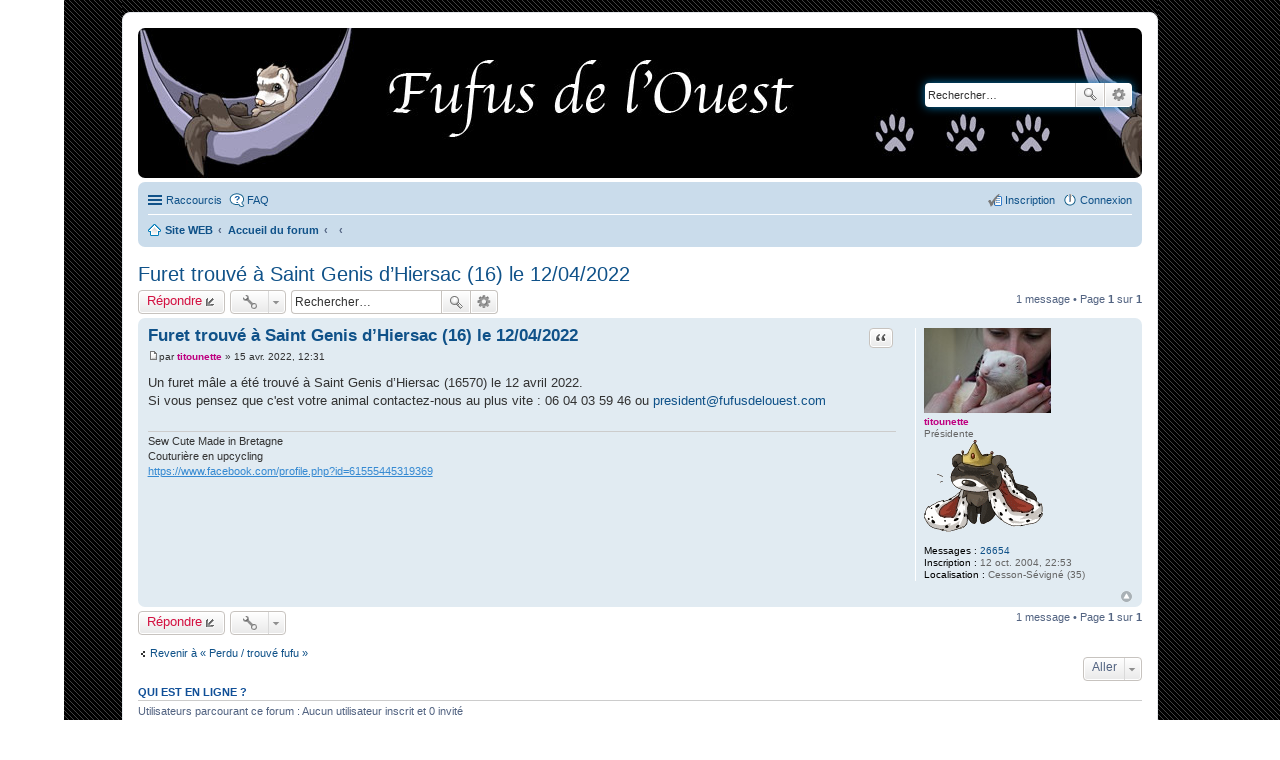

--- FILE ---
content_type: text/html; charset=UTF-8
request_url: https://fufusdelouest.com/forum/viewtopic.php?p=113055&sid=520ed6f8fb3e9cfdfe02827afb869d2f
body_size: 5208
content:
<!DOCTYPE html>
<html dir="ltr" lang="fr">
<head>
<meta charset="utf-8" />
<meta name="viewport" content="width=device-width, initial-scale=1" />

<title>Furet trouvé à Saint Genis d’Hiersac (16) le 12/04/2022 - Forum des Fufus de l'Ouest</title>


	<link rel="canonical" href="https://fufusdelouest.com/forum/viewtopic.php?t=6197">

<!--
	phpBB style name: prosilver
	Based on style:   prosilver (this is the default phpBB3 style)
	Original author:  Tom Beddard ( http://www.subBlue.com/ )
	Modified by:
-->

<link href="./styles/fufusdeloueststyle_3.1.7/theme/stylesheet.css?assets_version=12" rel="stylesheet">
<link href="./styles/fufusdeloueststyle_3.1.7/theme/fr/stylesheet.css?assets_version=12" rel="stylesheet">
<link href="./styles/fufusdeloueststyle_3.1.7/theme/responsive.css?assets_version=12" rel="stylesheet" media="all and (max-width: 700px)">



<!--[if lte IE 9]>
	<link href="./styles/fufusdeloueststyle_3.1.7/theme/tweaks.css?assets_version=12" rel="stylesheet">
<![endif]-->





</head>
<body id="phpbb" class="nojs notouch section-viewtopic ltr ">


<div id="wrap">
	<a id="top" class="anchor" accesskey="t"></a>
	<div id="page-header">
		<div class="headerbar" role="banner">
			<div class="inner">

			<div id="site-description">
				<!--<a id="logo" class="logo" href="<!-- IF U_SITE_HOME ->https://fufusdelouest.com<!-- ELSE ->./index.php?sid=c57b402a79f1b99eb67c1bb8d1346abc<!-- ENDIF ->" title="<!-- IF U_SITE_HOME ->Site WEB<!-- ELSE ->Accueil du forum<!-- ENDIF ->"><span class="imageset site_logo"></span></a>
				<h1>Forum des Fufus de l'Ouest</h1>
				<p>Association pour les furets</p>-->
				<p class="skiplink"><a href="#start_here">Accéder au contenu</a></p>
			</div>

									<div id="search-box" class="search-box search-header" role="search">
				<form action="./search.php?sid=c57b402a79f1b99eb67c1bb8d1346abc" method="get" id="search">
				<fieldset>
					<input name="keywords" id="keywords" type="search" maxlength="128" title="Rechercher par mots-clés" class="inputbox search tiny" size="20" value="" placeholder="Rechercher…" />
					<button class="button icon-button search-icon" type="submit" title="Rechercher">Rechercher</button>
					<a href="./search.php?sid=c57b402a79f1b99eb67c1bb8d1346abc" class="button icon-button search-adv-icon" title="Recherche avancée">Recherche avancée</a>
					<input type="hidden" name="sid" value="c57b402a79f1b99eb67c1bb8d1346abc" />

				</fieldset>
				</form>
			</div>
			
			</div>
		</div>
				<div class="navbar" role="navigation">
	<div class="inner">

	<ul id="nav-main" class="linklist bulletin" role="menubar">

		<li id="quick-links" class="small-icon responsive-menu dropdown-container" data-skip-responsive="true">
			<a href="#" class="responsive-menu-link dropdown-trigger">Raccourcis</a>
			<div class="dropdown hidden">
				<div class="pointer"><div class="pointer-inner"></div></div>
				<ul class="dropdown-contents" role="menu">
					
											<li class="separator"></li>
																								<li class="small-icon icon-search-unanswered"><a href="./search.php?search_id=unanswered&amp;sid=c57b402a79f1b99eb67c1bb8d1346abc" role="menuitem">Sujets sans réponse</a></li>
						<li class="small-icon icon-search-active"><a href="./search.php?search_id=active_topics&amp;sid=c57b402a79f1b99eb67c1bb8d1346abc" role="menuitem">Sujets actifs</a></li>
						<li class="separator"></li>
						<li class="small-icon icon-search"><a href="./search.php?sid=c57b402a79f1b99eb67c1bb8d1346abc" role="menuitem">Rechercher</a></li>
					
										<li class="separator"></li>

									</ul>
			</div>
		</li>

				<li class="small-icon icon-faq" data-skip-responsive="true"><a href="/forum/app.php/help/faq?sid=c57b402a79f1b99eb67c1bb8d1346abc" rel="help" title="Foire aux questions" role="menuitem">FAQ</a></li>
						
			<li class="small-icon icon-logout rightside"  data-skip-responsive="true"><a href="./ucp.php?mode=login&amp;redirect=viewtopic.php%3Fp%3D113055&amp;sid=c57b402a79f1b99eb67c1bb8d1346abc" title="Connexion" accesskey="x" role="menuitem">Connexion</a></li>
					<li class="small-icon icon-register rightside" data-skip-responsive="true"><a href="./ucp.php?mode=register&amp;sid=c57b402a79f1b99eb67c1bb8d1346abc" role="menuitem">Inscription</a></li>
						</ul>

	<ul id="nav-breadcrumbs" class="linklist navlinks" role="menubar">
						<li class="small-icon icon-home breadcrumbs">
			<span class="crumb" itemtype="http://data-vocabulary.org/Breadcrumb" itemscope=""><a href="https://fufusdelouest.com" data-navbar-reference="home" itemprop="url"><span itemprop="title">Site WEB</span></a></span>						<span class="crumb" itemtype="http://data-vocabulary.org/Breadcrumb" itemscope=""><a href="./index.php?sid=c57b402a79f1b99eb67c1bb8d1346abc" accesskey="h" data-navbar-reference="index" itemprop="url"><span itemprop="title">Accueil du forum</span></a></span>
											<span class="crumb" itemtype="http://data-vocabulary.org/Breadcrumb" itemscope="" data-forum-id="31"><a href="" itemprop="url"><span itemprop="title"></span></a></span>
															<span class="crumb" itemtype="http://data-vocabulary.org/Breadcrumb" itemscope="" data-forum-id="40"><a href="" itemprop="url"><span itemprop="title"></span></a></span>
												</li>
		
					<li class="rightside responsive-search" style="display: none;"><a href="./search.php?sid=c57b402a79f1b99eb67c1bb8d1346abc" title="Accéder aux paramètres avancés de la recherche" role="menuitem">Rechercher</a></li>
			</ul>

	</div>
</div>
	</div>

	
	<a id="start_here" class="anchor"></a>
	<div id="page-body" role="main">
		
		
<h2 class="topic-title"><a href="./viewtopic.php?t=6197&amp;sid=c57b402a79f1b99eb67c1bb8d1346abc">Furet trouvé à Saint Genis d’Hiersac (16) le 12/04/2022</a></h2>
<!-- NOTE: remove the style="display: none" when you want to have the forum description on the topic body -->
<div style="display: none !important;">Pour ceux qui recherchent leur fufu fugueur ou ceux qui en ont trouvés...<br /></div>


<div class="action-bar top">

	<div class="buttons">
		
			<a href="./posting.php?mode=reply&amp;t=6197&amp;sid=c57b402a79f1b99eb67c1bb8d1346abc" class="button icon-button reply-icon" title="Répondre">
			Répondre		</a>
	
			</div>

		<div class="dropdown-container dropdown-button-control topic-tools">
		<span title="Outils du sujet" class="button icon-button tools-icon dropdown-trigger dropdown-select"></span>
		<div class="dropdown hidden">
			<div class="pointer"><div class="pointer-inner"></div></div>
			<ul class="dropdown-contents">
																								<li class="small-icon icon-print"><a href="./viewtopic.php?t=6197&amp;sid=c57b402a79f1b99eb67c1bb8d1346abc&amp;view=print" title="Aperçu avant impression" accesskey="p">Aperçu avant impression</a></li>							</ul>
		</div>
	</div>
	
			<div class="search-box" role="search">
			<form method="get" id="topic-search" action="./search.php?sid=c57b402a79f1b99eb67c1bb8d1346abc">
			<fieldset>
				<input class="inputbox search tiny"  type="search" name="keywords" id="search_keywords" size="20" placeholder="Rechercher…" />
				<button class="button icon-button search-icon" type="submit" title="Rechercher">Rechercher</button>
				<a href="./search.php?sid=c57b402a79f1b99eb67c1bb8d1346abc" class="button icon-button search-adv-icon" title="Recherche avancée">Recherche avancée</a>
				<input type="hidden" name="t" value="6197" />
<input type="hidden" name="sf" value="msgonly" />
<input type="hidden" name="sid" value="c57b402a79f1b99eb67c1bb8d1346abc" />

			</fieldset>
			</form>
		</div>
	
			<div class="pagination">
			1 message
							&bull; Page <strong>1</strong> sur <strong>1</strong>
					</div>
		</div>




			<div id="p113055" class="post has-profile bg2">
		<div class="inner">

		<dl class="postprofile" id="profile113055">
			<dt class="has-profile-rank has-avatar">
				<div class="avatar-container">
																<a href="./memberlist.php?mode=viewprofile&amp;u=61&amp;sid=c57b402a79f1b99eb67c1bb8d1346abc" class="avatar"><img class="avatar" src="./download/file.php?avatar=61_1396014653.jpg" width="127" height="85" alt="Avatar de l’utilisateur" /></a>														</div>
								<a href="./memberlist.php?mode=viewprofile&amp;u=61&amp;sid=c57b402a79f1b99eb67c1bb8d1346abc" style="color: #BF0080;" class="username-coloured">titounette</a>							</dt>

						<dd class="profile-rank">Présidente<br /><img src="./images/ranks/president.gif" alt="Présidente" title="Présidente" /></dd>			
		<dd class="profile-posts"><strong>Messages :</strong> <a href="./search.php?author_id=61&amp;sr=posts&amp;sid=c57b402a79f1b99eb67c1bb8d1346abc">26654</a></dd>		<dd class="profile-joined"><strong>Inscription :</strong> 12 oct. 2004, 22:53</dd>		
		
											<dd class="profile-custom-field profile-phpbb_location"><strong>Localisation :</strong> Cesson-Sévigné (35)</dd>
							
						
		</dl>

		<div class="postbody">
						<div id="post_content113055">

						<h3 class="first"><a href="#p113055">Furet trouvé à Saint Genis d’Hiersac (16) le 12/04/2022</a></h3>

													<ul class="post-buttons">
																																									<li>
							<a href="./posting.php?mode=quote&amp;p=113055&amp;sid=c57b402a79f1b99eb67c1bb8d1346abc" title="Répondre en citant le message" class="button icon-button quote-icon"><span>Citation</span></a>
						</li>
														</ul>
							
						<p class="author"><a href="./viewtopic.php?p=113055&amp;sid=c57b402a79f1b99eb67c1bb8d1346abc#p113055"><span class="imageset icon_post_target" title="Message">Message</span></a><span class="responsive-hide">par <strong><a href="./memberlist.php?mode=viewprofile&amp;u=61&amp;sid=c57b402a79f1b99eb67c1bb8d1346abc" style="color: #BF0080;" class="username-coloured">titounette</a></strong> &raquo; </span>15 avr. 2022, 12:31 </p>
			
			
			
			<div class="content">Un furet mâle a été trouvé à Saint Genis d’Hiersac (16570) le 12 avril 2022.<br>
Si vous pensez que c'est votre animal contactez-nous au plus vite : 06 04 03 59 46 ou <a href="mailto:president@fufusdelouest.com">president@fufusdelouest.com</a></div>

			
									
									<div id="sig113055" class="signature">Sew Cute Made in Bretagne <br>
Couturière en upcycling <br>
<a href="https://www.facebook.com/profile.php?id=61555445319369" class="postlink">https://www.facebook.com/profile.php?id=61555445319369</a></div>
						</div>

		</div>

		<div class="back2top"><a href="#top" class="top" title="Haut">Haut</a></div>

		</div>
	</div>

	<hr class="divider" />
	


<div class="action-bar bottom">
	<div class="buttons">
		
			<a href="./posting.php?mode=reply&amp;t=6197&amp;sid=c57b402a79f1b99eb67c1bb8d1346abc" class="button icon-button reply-icon" title="Répondre">
			Répondre		</a>
	
			</div>

		<div class="dropdown-container dropdown-button-control topic-tools">
		<span title="Outils du sujet" class="button icon-button tools-icon dropdown-trigger dropdown-select"></span>
		<div class="dropdown hidden">
			<div class="pointer"><div class="pointer-inner"></div></div>
			<ul class="dropdown-contents">
																								<li class="small-icon icon-print"><a href="./viewtopic.php?t=6197&amp;sid=c57b402a79f1b99eb67c1bb8d1346abc&amp;view=print" title="Aperçu avant impression" accesskey="p">Aperçu avant impression</a></li>							</ul>
		</div>
	</div>

		
	
			<div class="pagination">
			1 message
							&bull; Page <strong>1</strong> sur <strong>1</strong>
					</div>
		<div class="clear"></div>
</div>


	<p class="jumpbox-return"><a href="./viewforum.php?f=40&amp;sid=c57b402a79f1b99eb67c1bb8d1346abc" class="left-box arrow-left" accesskey="r">Revenir à « Perdu / trouvé fufu »</a></p>


	<div class="dropdown-container dropdown-container-right dropdown-up dropdown-left dropdown-button-control" id="jumpbox">
		<span title="Aller" class="dropdown-trigger button dropdown-select">
			Aller		</span>
		<div class="dropdown hidden">
			<div class="pointer"><div class="pointer-inner"></div></div>
			<ul class="dropdown-contents">
																			<li><a href="./viewforum.php?f=19&amp;sid=c57b402a79f1b99eb67c1bb8d1346abc">Les sauvetages de l'association</a></li>
																<li>&nbsp; &nbsp;<a href="./viewforum.php?f=22&amp;sid=c57b402a79f1b99eb67c1bb8d1346abc">Adopter un furet ou devenir Famille d'accueil</a></li>
																<li>&nbsp; &nbsp;<a href="./viewforum.php?f=64&amp;sid=c57b402a79f1b99eb67c1bb8d1346abc">Les furets à adopter</a></li>
																<li>&nbsp; &nbsp;<a href="./viewforum.php?f=21&amp;sid=c57b402a79f1b99eb67c1bb8d1346abc">Suivi des furets adoptés</a></li>
																<li><a href="./viewforum.php?f=59&amp;sid=c57b402a79f1b99eb67c1bb8d1346abc">Les fiches éducatives</a></li>
																<li>&nbsp; &nbsp;<a href="./viewforum.php?f=62&amp;sid=c57b402a79f1b99eb67c1bb8d1346abc">Santé</a></li>
																<li>&nbsp; &nbsp;<a href="./viewforum.php?f=61&amp;sid=c57b402a79f1b99eb67c1bb8d1346abc">Alimentation</a></li>
																<li>&nbsp; &nbsp;<a href="./viewforum.php?f=60&amp;sid=c57b402a79f1b99eb67c1bb8d1346abc">Comportement</a></li>
																<li>&nbsp; &nbsp;<a href="./viewforum.php?f=63&amp;sid=c57b402a79f1b99eb67c1bb8d1346abc">Infos</a></li>
																<li><a href="./viewforum.php?f=6&amp;sid=c57b402a79f1b99eb67c1bb8d1346abc">L'association</a></li>
																<li>&nbsp; &nbsp;<a href="./viewforum.php?f=9&amp;sid=c57b402a79f1b99eb67c1bb8d1346abc">Présentation de l'association et de l'équipe</a></li>
																<li>&nbsp; &nbsp;<a href="./viewforum.php?f=10&amp;sid=c57b402a79f1b99eb67c1bb8d1346abc">Nos actions et nos événements</a></li>
																<li>&nbsp; &nbsp;<a href="./viewforum.php?f=57&amp;sid=c57b402a79f1b99eb67c1bb8d1346abc">La boutique de l'asso</a></li>
																<li><a href="./viewforum.php?f=23&amp;sid=c57b402a79f1b99eb67c1bb8d1346abc">Les discussions sur nos fufus</a></li>
																<li>&nbsp; &nbsp;<a href="./viewforum.php?f=24&amp;sid=c57b402a79f1b99eb67c1bb8d1346abc">Tout sur nos boules de poils</a></li>
																<li>&nbsp; &nbsp;<a href="./viewforum.php?f=25&amp;sid=c57b402a79f1b99eb67c1bb8d1346abc">Santé, soins et éducation</a></li>
																<li>&nbsp; &nbsp;<a href="./viewforum.php?f=56&amp;sid=c57b402a79f1b99eb67c1bb8d1346abc">Alimentation</a></li>
																<li>&nbsp; &nbsp;<a href="./viewforum.php?f=26&amp;sid=c57b402a79f1b99eb67c1bb8d1346abc">Cages, parcs, accessoires et travaux manuels</a></li>
																<li>&nbsp; &nbsp;<a href="./viewforum.php?f=29&amp;sid=c57b402a79f1b99eb67c1bb8d1346abc">Les disparus</a></li>
																<li><a href="./viewforum.php?f=1&amp;sid=c57b402a79f1b99eb67c1bb8d1346abc">Le forum</a></li>
																<li>&nbsp; &nbsp;<a href="./viewforum.php?f=3&amp;sid=c57b402a79f1b99eb67c1bb8d1346abc">Fonctionnement du forum</a></li>
																<li>&nbsp; &nbsp;<a href="./viewforum.php?f=4&amp;sid=c57b402a79f1b99eb67c1bb8d1346abc">Présentation des membres</a></li>
																<li>&nbsp; &nbsp;<a href="./viewforum.php?f=5&amp;sid=c57b402a79f1b99eb67c1bb8d1346abc">Présentation de vos poilus</a></li>
																<li><a href="./viewforum.php?f=31&amp;sid=c57b402a79f1b99eb67c1bb8d1346abc">Autres discussions</a></li>
																<li>&nbsp; &nbsp;<a href="./viewforum.php?f=32&amp;sid=c57b402a79f1b99eb67c1bb8d1346abc">Le papotoire</a></li>
																<li>&nbsp; &nbsp;<a href="./viewforum.php?f=33&amp;sid=c57b402a79f1b99eb67c1bb8d1346abc">Pétitions et droit des animaux</a></li>
																<li>&nbsp; &nbsp;<a href="./viewforum.php?f=34&amp;sid=c57b402a79f1b99eb67c1bb8d1346abc">Les autres bestioles</a></li>
																<li>&nbsp; &nbsp;<a href="./viewforum.php?f=42&amp;sid=c57b402a79f1b99eb67c1bb8d1346abc">Les liens des animaux</a></li>
																<li>&nbsp; &nbsp;<a href="./viewforum.php?f=38&amp;sid=c57b402a79f1b99eb67c1bb8d1346abc">Vente/Don furets</a></li>
																<li>&nbsp; &nbsp;<a href="./viewforum.php?f=39&amp;sid=c57b402a79f1b99eb67c1bb8d1346abc">Gardes / accessoires</a></li>
																<li>&nbsp; &nbsp;<a href="./viewforum.php?f=40&amp;sid=c57b402a79f1b99eb67c1bb8d1346abc">Perdu / trouvé fufu</a></li>
																<li>&nbsp; &nbsp;&nbsp; &nbsp;<a href="./viewforum.php?f=27&amp;sid=c57b402a79f1b99eb67c1bb8d1346abc">Concours Photos</a></li>
										</ul>
		</div>
	</div>


	<div class="stat-block online-list">
		<h3>Qui est en ligne ?</h3>
		<p>Utilisateurs parcourant ce forum : Aucun utilisateur inscrit et 0 invité</p>
	</div>

			</div>


<div id="page-footer" role="contentinfo">
	<div class="navbar" role="navigation">
	<div class="inner">

	<ul id="nav-footer" class="linklist bulletin" role="menubar">
		<li class="small-icon icon-home breadcrumbs">
			<span class="crumb"><a href="https://fufusdelouest.com" data-navbar-reference="home">Site WEB</a></span>						<span class="crumb"><a href="./index.php?sid=c57b402a79f1b99eb67c1bb8d1346abc" data-navbar-reference="index">Accueil du forum</a></span>
					</li>
		
				<li class="rightside">Fuseau horaire sur <span title="Europe/Paris">UTC+01:00</span></li>
							<li class="small-icon icon-delete-cookies rightside"><a href="./ucp.php?mode=delete_cookies&amp;sid=c57b402a79f1b99eb67c1bb8d1346abc" data-ajax="true" data-refresh="true" role="menuitem">Supprimer les cookies</a></li>
														</ul>

	</div>
</div>

	<div class="copyright">
				<!--TAZ	Développé par <a href="https://www.phpbb.com/">phpBB</a>&reg; Forum Software &copy; phpBB Limited -->
		Copyright © <a href="http://fufusdelouest.com" title="Les fufus de l'ouest">Les fufus de l'ouest</a> <br /><!--TAZ<a href="https://www.phpbb.com/customise/db/translation/french/">Traduction française officielle</a> &copy; <a href="https://www.qiaeru.com">Qiaeru</a>-->							</div>
	
	<div id="darkenwrapper" data-ajax-error-title="Erreur AJAX" data-ajax-error-text="Une erreur est survenue lors du traitement de votre requête." data-ajax-error-text-abort="La requête a été interrompue par l’utilisateur." data-ajax-error-text-timeout="Votre requête a expiré prématurément. Veuillez réessayer." data-ajax-error-text-parsererror="Une erreur est survenue lors du traitement de votre requête et le serveur a renvoyé une réponse invalide.">
		<div id="darken">&nbsp;</div>
	</div>

	<div id="phpbb_alert" class="phpbb_alert" data-l-err="Erreur" data-l-timeout-processing-req="Le délai a été dépassé.">
		<a href="#" class="alert_close"></a>
		<h3 class="alert_title">&nbsp;</h3><p class="alert_text"></p>
	</div>
	<div id="phpbb_confirm" class="phpbb_alert">
		<a href="#" class="alert_close"></a>
		<div class="alert_text"></div>
	</div>
</div>

</div>

<div>
	<a id="bottom" class="anchor" accesskey="z"></a>
	</div>

<script type="text/javascript" src="./assets/javascript/jquery-3.6.0.min.js?assets_version=12"></script>
<script type="text/javascript" src="./assets/javascript/core.js?assets_version=12"></script>


<script src="./styles/fufusdeloueststyle_3.1.7/template/forum_fn.js?assets_version=12"></script>
<script src="./styles/fufusdeloueststyle_3.1.7/template/ajax.js?assets_version=12"></script>



</body>
</html>
